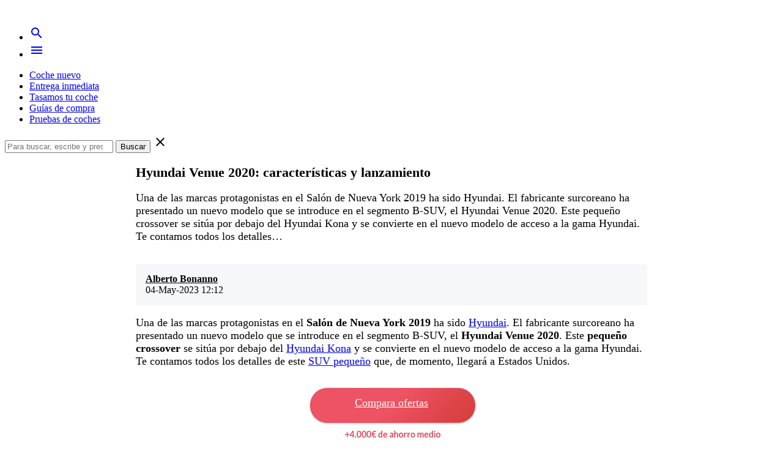

--- FILE ---
content_type: text/html; charset=UTF-8
request_url: https://carnovo.com/es/guias/precios-hyundai-venue/
body_size: 11982
content:
<!doctype html><html lang=es class=no-js><head><meta charset="UTF-8"><link rel=apple-touch-icon sizes=180x180 href=https://carnovo.com/wp-content/themes/carnovo/images/favicon/apple-touch-icon.png><link rel=icon type=image/png href=https://carnovo.com/wp-content/themes/carnovo/images/favicon/favicon-32x32.png sizes=32x32><link rel=icon type=image/png href=https://carnovo.com/wp-content/themes/carnovo/images/favicon/favicon-16x16.png sizes=16x16><link rel=manifest href=https://carnovo.com/wp-content/themes/carnovo/images/favicon/manifest.json><link rel=mask-icon href=https://carnovo.com/wp-content/themes/carnovo/images/favicon/safari-pinned-tab.svg color=#1d428a><meta name="theme-color" content="#1d428a"><meta http-equiv="X-UA-Compatible" content="IE=edge,chrome=1"><meta name="viewport" content="width=device-width, initial-scale=1.0"> <script src=https://ajax.googleapis.com/ajax/libs/jquery/3.6.0/jquery.min.js></script> <script>window.cookiehub_wordpress={};</script><script>window.dataLayer=window.dataLayer||[];function gtag(){dataLayer.push(arguments);}
gtag('consent','default',{'ad_storage':'denied','analytics_storage':'denied','ad_user_data':'denied','ad_personalization':'denied','wait_for_update':500});</script><meta name='robots' content='index, follow, max-image-preview:large, max-snippet:-1, max-video-preview:-1'><title>Hyundai Venue 2020: características y lanzamiento - Carnovo</title><meta name="description" content="Este es el nuevo Hyundai Venue, un pequeño crossover B-SUV que veremos en EEUU y, podría llegar también a Europa el próximo año."><link rel=canonical href=https://carnovo.com/es/guias/precios-hyundai-venue/ ><meta property="og:locale" content="es_ES"><meta property="og:type" content="article"><meta property="og:title" content="Hyundai Venue 2020: características y lanzamiento - Carnovo"><meta property="og:description" content="Este es el nuevo Hyundai Venue, un pequeño crossover B-SUV que veremos en EEUU y, podría llegar también a Europa el próximo año."><meta property="og:url" content="https://carnovo.com/es/guias/precios-hyundai-venue/"><meta property="og:site_name" content="Carnovo"><meta property="article:publisher" content="https://www.facebook.com/carnovo/?fref=ts"><meta property="article:published_time" content="2019-04-24T10:08:11+00:00"><meta property="article:modified_time" content="2023-05-04T10:12:59+00:00"><meta property="og:image" content="https://carnovo.com/wp-content/uploads/2019/04/hyundai-venue.jpg"><meta property="og:image:width" content="1500"><meta property="og:image:height" content="800"><meta name="twitter:card" content="summary"><meta name="twitter:creator" content="@carnovo_es"><meta name="twitter:site" content="@carnovo_es"><meta name="twitter:label1" content="Escrito por"><meta name="twitter:data1" content="Alberto Bonanno"><meta name="twitter:label2" content="Tiempo de lectura"><meta name="twitter:data2" content="3 minutos"><link rel=dns-prefetch href=//fonts.googleapis.com><link rel=dns-prefetch href=//s.w.org> <script>window._wpemojiSettings={"baseUrl":"https:\/\/s.w.org\/images\/core\/emoji\/13.0.1\/72x72\/","ext":".png","svgUrl":"https:\/\/s.w.org\/images\/core\/emoji\/13.0.1\/svg\/","svgExt":".svg","source":{"concatemoji":"https:\/\/carnovo.com\/wp-includes\/js\/wp-emoji-release.min.js?ver=5.7.14"}};!function(e,a,t){var n,r,o,i=a.createElement("canvas"),p=i.getContext&&i.getContext("2d");function s(e,t){var a=String.fromCharCode;p.clearRect(0,0,i.width,i.height),p.fillText(a.apply(this,e),0,0);e=i.toDataURL();return p.clearRect(0,0,i.width,i.height),p.fillText(a.apply(this,t),0,0),e===i.toDataURL()}function c(e){var t=a.createElement("script");t.src=e,t.defer=t.type="text/javascript",a.getElementsByTagName("head")[0].appendChild(t)}for(o=Array("flag","emoji"),t.supports={everything:!0,everythingExceptFlag:!0},r=0;r<o.length;r++)t.supports[o[r]]=function(e){if(!p||!p.fillText)return!1;switch(p.textBaseline="top",p.font="600 32px Arial",e){case"flag":return s([127987,65039,8205,9895,65039],[127987,65039,8203,9895,65039])?!1:!s([55356,56826,55356,56819],[55356,56826,8203,55356,56819])&&!s([55356,57332,56128,56423,56128,56418,56128,56421,56128,56430,56128,56423,56128,56447],[55356,57332,8203,56128,56423,8203,56128,56418,8203,56128,56421,8203,56128,56430,8203,56128,56423,8203,56128,56447]);case"emoji":return!s([55357,56424,8205,55356,57212],[55357,56424,8203,55356,57212])}return!1}(o[r]),t.supports.everything=t.supports.everything&&t.supports[o[r]],"flag"!==o[r]&&(t.supports.everythingExceptFlag=t.supports.everythingExceptFlag&&t.supports[o[r]]);t.supports.everythingExceptFlag=t.supports.everythingExceptFlag&&!t.supports.flag,t.DOMReady=!1,t.readyCallback=function(){t.DOMReady=!0},t.supports.everything||(n=function(){t.readyCallback()},a.addEventListener?(a.addEventListener("DOMContentLoaded",n,!1),e.addEventListener("load",n,!1)):(e.attachEvent("onload",n),a.attachEvent("onreadystatechange",function(){"complete"===a.readyState&&t.readyCallback()})),(n=t.source||{}).concatemoji?c(n.concatemoji):n.wpemoji&&n.twemoji&&(c(n.twemoji),c(n.wpemoji)))}(window,document,window._wpemojiSettings);</script> <style>img.wp-smiley,img.emoji{display:inline !important;border:none !important;box-shadow:none !important;height:1em !important;width:1em !important;margin:0
.07em !important;vertical-align:-0.1em !important;background:none !important;padding:0
!important}</style><link rel=stylesheet id=wp-block-library-css  href='https://carnovo.com/wp-includes/css/dist/block-library/style.min.css?ver=5.7.14' media=all><link rel=stylesheet id=mpp_gutenberg-css  href='https://carnovo.com/wp-content/plugins/metronet-profile-picture/dist/blocks.style.build.css?ver=2.6.0' media=all><link rel=stylesheet id=icomoon-free-font-css  href='https://carnovo.com/wp-content/plugins/icon-fonts/icomoon-free/style.css?ver=1.0.0' media=all><link rel=stylesheet id=material-icons-css  href='//fonts.googleapis.com/icon?family=Material+Icons&#038;display=swap&#038;ver=1.0' media=all><link rel=stylesheet id=lato-googlefont-css  href='//fonts.googleapis.com/css?family=Lato%3A400%2C400i%2C700&#038;display=swap&#038;ver=1.0' media=all><link rel=stylesheet id=slick-css  href='https://carnovo.com/wp-content/themes/carnovo/js/lib/slick/slick.css?ver=1.5.7' media=all><link rel=stylesheet id=carnovo-icons-css  href='https://carnovo.com/wp-content/themes/carnovo/fonts/carnovo-icons/style.css?ver=1.0' media=all><link rel=stylesheet id=carnovo-css  href='https://carnovo.com/wp-content/themes/carnovo/style.css?ver=1.0' media=all> <script async=async src='https://carnovo.com/wp-content/themes/carnovo/js/lib/modernizr-2.7.1.min.js?ver=2.7.1' id=modernizr-js></script> <script async=async src='https://carnovo.com/wp-includes/js/jquery/jquery.min.js?ver=3.5.1' id=jquery-core-js></script> <script async=async src='https://carnovo.com/wp-content/themes/carnovo/js/lib/materialize.min.js?ver=0.97.7' id=materialize-js></script> <script async=async src='https://carnovo.com/wp-content/themes/carnovo/js/lib/slick/slick.min.js?ver=1.5.7' id=slick-js></script> <script async=async src='https://carnovo.com/wp-content/themes/carnovo/js/scripts.js?ver=1.0.0' id=carnovo-js></script> <link rel=shortlink href='https://carnovo.com/es/guias/?p=19046'><meta name="cdp-version" content="1.4.9"> <script>(function(w,d,s,l,i){w[l]=w[l]||[];w[l].push({'gtm.start':new Date().getTime(),event:'gtm.js'});var f=d.getElementsByTagName(s)[0],j=d.createElement(s),dl=l!='dataLayer'?'&l='+l:'';j.async=true;j.src='https://www.googletagmanager.com/gtm.js?id='+i+dl;f.parentNode.insertBefore(j,f);})(window,document,'script','dataLayer','GTM-M5CRSRC');</script>  <script>document.documentElement.className=document.documentElement.className.replace('no-js','js');</script> <style>.no-js
img.lazyload{display:none}figure.wp-block-image
img.lazyloading{min-width:150px}.lazyload,.lazyloading{opacity:0}.lazyloaded{opacity:1;transition:opacity 400ms;transition-delay:0ms}</style><style>.rp4wp-related-posts{margin-top:3em;padding-bottom:2em}.rp4wp-related-posts
ul{width:100%;padding:0;margin:0;padding-left:0!important}.rp4wp-related-posts ul>li{list-style:none!important;padding:0;padding-left:0!important;margin:0;padding-bottom:10px;clear:both}.rp4wp-related-posts
p{margin:0px
!important;padding:0}.rp4wp-related-post-content
a{color:rgba(0, 0, 0, 0.87);font-size:18px;font-weight:bold}</style> <script type=application/ld+json class=saswp-schema-markup-output>[{"@context":"https:\/\/schema.org\/","@graph":[{"@type":"Organization","@id":"https:\/\/carnovo.com\/es\/guias#Organization","name":"Carnovo","url":"https:\/\/carnovo.com\/es\/","sameAs":["https:\/\/facebook.com\/carnovo\/","https:\/\/twitter.com\/carnovo","https:\/\/instagram.com\/carnovo","https:\/\/www.youtube.com\/channel\/UChPYIimuaJyvIWt4akmY8DQ"],"logo":{"@type":"ImageObject","url":"https:\/\/carnovo-wordpress-media.s3.eu-west-1.amazonaws.com\/wp-content\/uploads\/2021\/04\/08175549\/unnamed-1.jpeg","width":"625","height":"155"},"contactPoint":{"@type":"ContactPoint","contactType":"customer support","telephone":"+34936064686","url":"https:\/\/carnovo.com\/es\/contacto"}},{"@type":"WebSite","@id":"https:\/\/carnovo.com\/es\/guias#website","headline":"Carnovo","name":"Carnovo","description":"El comparador de ofertas en coches nuevos","url":"https:\/\/carnovo.com\/es\/guias","potentialAction":{"@type":"SearchAction","target":"https:\/\/carnovo.com\/es\/guias?s={search_term_string}","query-input":"required name=search_term_string"},"publisher":{"@id":"https:\/\/carnovo.com\/es\/guias#Organization"}},{"@context":"https:\/\/schema.org\/","@type":"WebPage","@id":"https:\/\/carnovo.com\/es\/guias\/precios-hyundai-venue\/#webpage","name":"Hyundai Venue 2020: caracter\u00edsticas y lanzamiento","url":"https:\/\/carnovo.com\/es\/guias\/precios-hyundai-venue\/","lastReviewed":"2023-05-04T12:12:59+02:00","dateCreated":"2019-04-24T12:08:11+02:00","inLanguage":"es","description":"Este es el nuevo Hyundai Venue, un peque\u00f1o crossover B-SUV que veremos en EEUU y, podr\u00eda llegar tambi\u00e9n a Europa el pr\u00f3ximo a\u00f1o.","keywords":"","reviewedBy":{"@type":"Organization","name":"Carnovo","url":"https:\/\/carnovo.com\/es\/","logo":{"@type":"ImageObject","url":"https:\/\/carnovo-wordpress-media.s3.eu-west-1.amazonaws.com\/wp-content\/uploads\/2021\/04\/08175549\/unnamed-1.jpeg","width":"625","height":"155"}},"publisher":{"@type":"Organization","name":"Carnovo","url":"https:\/\/carnovo.com\/es\/","logo":{"@type":"ImageObject","url":"https:\/\/carnovo-wordpress-media.s3.eu-west-1.amazonaws.com\/wp-content\/uploads\/2021\/04\/08175549\/unnamed-1.jpeg","width":"625","height":"155"}},"primaryImageOfPage":{"@id":"https:\/\/carnovo.com\/es\/guias\/precios-hyundai-venue\/#primaryimage"},"isPartOf":{"@id":"https:\/\/carnovo.com\/es\/guias#website"},"breadcrumb":{"@id":"https:\/\/carnovo.com\/es\/guias\/precios-hyundai-venue\/#breadcrumb"}},{"@type":"BreadcrumbList","@id":"https:\/\/carnovo.com\/es\/guias\/precios-hyundai-venue\/#breadcrumb","itemListElement":[{"@type":"ListItem","position":1,"item":{"@id":"https:\/\/carnovo.com\/es\/guias","name":"Carnovo"}},{"@type":"ListItem","position":2,"item":{"@id":"https:\/\/carnovo.com\/es\/guias\/actualidad\/","name":"Novedades"}},{"@type":"ListItem","position":3,"item":{"@id":"https:\/\/carnovo.com\/es\/guias\/precios-hyundai-venue\/","name":"Hyundai Venue 2020: caracter\u00edsticas y lanzamiento"}}]},{"@type":"NewsArticle","@id":"https:\/\/carnovo.com\/es\/guias\/precios-hyundai-venue\/#newsarticle","url":"https:\/\/carnovo.com\/es\/guias\/precios-hyundai-venue\/","headline":"Hyundai Venue 2020: caracter\u00edsticas y lanzamiento","mainEntityOfPage":"https:\/\/carnovo.com\/es\/guias\/precios-hyundai-venue\/#webpage","datePublished":"2019-04-24T12:08:11+02:00","dateModified":"2023-05-04T12:12:59+02:00","description":"Este es el nuevo Hyundai Venue, un peque\u00f1o crossover B-SUV que veremos en EEUU y, podr\u00eda llegar tambi\u00e9n a Europa el pr\u00f3ximo a\u00f1o.","articleSection":"Novedades","articleBody":"Una\u00a0de las marcas protagonistas en el\u00a0Sal\u00f3n de Nueva York 2019\u00a0ha sido\u00a0Hyundai. El fabricante surcoreano ha presentado un nuevo modelo que se introduce en el segmento B-SUV, el\u00a0Hyundai Venue 2020. Este\u00a0peque\u00f1o crossover\u00a0se sit\u00faa por debajo del Hyundai Kona y se convierte en el nuevo modelo de acceso a la gama Hyundai. Te contamos todos los detalles de este\u00a0SUV\u00a0peque\u00f1o\u00a0que, de momento, llegar\u00e1 a Estados Unidos.    Compara ofertas    Exterior del Hyundai Venue  El nuevo\u00a0Hyundai Venue\u00a0presenta un dise\u00f1o menos atrevido que el Kona, pero conserva un frontal parecido al de los \u00faltimos modelos de la marca que lo hace reconocible. Tiene una parrilla grande que ocupa casi todo el frontal y unos grupos \u00f3pticos divididos en dos secciones, con el faro principal en forma cuadrada, enmarcado por una luz LED para la iluminaci\u00f3n diurna.    La vista lateral es la que caracteriza a un crossover de su segmento, con una altura al suelo destacable, una elevada l\u00ednea de cintura, protecciones de pl\u00e1stico en los pasos de rueda y bajos de la carrocer\u00eda, las barras en el techo y unas llantas de pueden ser de 15 a 17 pulgadas. Tampoco falta la posibilidad de pintar el techo en contraste. En la zaga, muestra un aspecto m\u00e1s robusto y limpio, con unas \u00f3pticas peque\u00f1as y cuadradas. Para la carrocer\u00eda, la firma asi\u00e1tica ha preparado ocho colores: blanco cer\u00e1mico, negro Noir, plata Steller, gris Galactic, rojo Escarlata, azul Intenso, verde Manzana y Denim.    Interior del Hyundai Venue  El interior del\u00a0Hyundai Venue 2020\u00a0es sencillo y transmite una sensaci\u00f3n de calidad media. Todo el habit\u00e1culo est\u00e1 revestido con material r\u00edgido y presenta una terminaci\u00f3n bicolor. En el centro del salpicadero, flanqueada por los aireadores, se ubica la pantalla t\u00e1ctil de 8 pulgadas para el sistema de informaci\u00f3n y entretenimiento. Uno de los aspectos m\u00e1s destacados del\u00a0crossover de Hyundai\u00a0es su maletero. Anuncia una capacidad de 529 litros que lo convierte en el m\u00e1s grande de su segmento y se puede ampliar hasta 903 litros, abatiendo los asientos traseros.    Motores del Hyundai Venue  Para impulsar el\u00a0Hyundai Venue, monta un motor de gasolina atmosf\u00e9rico 1.6 litros de cuatro cilindros que desarrolla una potencia de 123 caballos y un par m\u00e1ximo de 153 Nm, asociado a una caja de cambios manual de seis relaciones. Opcionalmente, se podr\u00e1 elegir un cambio autom\u00e1tico. Es el \u00fanico propulsor que ofrecer\u00e1 Hyundai en Estados Unidos, aunque no se descarta que pueda llegar una versi\u00f3n m\u00e1s prestacional m\u00e1s adelante, bajo el sello N.    Ayudas a la conducci\u00f3n y equipamiento tecnol\u00f3gico  Desde el punto de vista tecnol\u00f3gico, el\u00a0Hyundai Venue\u00a0est\u00e1 dotado de un sistema multimedia compatible con Android Auto y Apple CarPlay, junto a una pantalla de 8 pulgadas t\u00e1ctil. Tambi\u00e9n tiene conexi\u00f3n bluetooth, dos tomas USB y, opcionalmente, se puede equipar el navegador con informaci\u00f3n del tr\u00e1fico en tiempo real. A trav\u00e9s de Google Home o Alexa, ser\u00e1 posible arrancar el coche y activar el climatizador a distancia.    En materia de seguridad, el\u00a0crossover compacto de Hyundai\u00a0incorpora elementos interesantes como la c\u00e1mara de marcha atr\u00e1s, el aviso de colisi\u00f3n frontal con frenada autom\u00e1tica, el asistente de mantenimiento de carril, aviso de \u00e1ngulo muerto, el control de crucero, el aviso de tr\u00e1fico cruzado al dar marcha atr\u00e1s y la alerta de atenci\u00f3n del conductor, entre otros.  Lanzamiento del Hyundai Venue  Como te decimos, el\u00a0Hyundai Venue\u00a0es un\u00a0crossover compacto\u00a0para el mercado norteamericano, donde aterrizar\u00e1 en el \u00faltimo trimestre del a\u00f1o. Est\u00e1 por ver si la firma surcoreana lo comercializar\u00e1 en Europa, en donde ya cuenta con el Kona. De momento no ha confirmado nada, pero tampoco se descarta.    &nbsp;    &nbsp;    &nbsp;    &nbsp;    &nbsp;    &nbsp;    &nbsp;","keywords":"","name":"Hyundai Venue 2020: caracter\u00edsticas y lanzamiento","thumbnailUrl":"https:\/\/carnovo.com\/wp-content\/uploads\/2019\/04\/hyundai-venue-150x150.jpg","wordCount":"571","timeRequired":"PT2M32S","mainEntity":{"@type":"WebPage","@id":"https:\/\/carnovo.com\/es\/guias\/precios-hyundai-venue\/"},"author":{"@type":"Person","name":"Alberto Bonanno","description":"Nacido en Italia y titulado en Ciencias para la Comunicaci\u00f3n Internacional y master en Estrateg\u00eda y Creatividad Interactiva, Alberto es el director de comercial de Carnovo. \r\nSu pasi\u00f3n por los coches le ha llevado a colaborar en la redacci\u00f3n de pruebas, rankings y art\u00edculos sobre los diferentes modelos que destacan y desembarcan en el mercado.","url":"https:\/\/carnovo.com\/es\/guias\/author\/abonanno\/","sameAs":[],"image":{"@type":"ImageObject","url":"https:\/\/carnovo.com\/wp-content\/uploads\/2023\/05\/bonano-96x96.jpeg","height":96,"width":96}},"editor":{"@type":"Person","name":"Alberto Bonanno","description":"Nacido en Italia y titulado en Ciencias para la Comunicaci\u00f3n Internacional y master en Estrateg\u00eda y Creatividad Interactiva, Alberto es el director de comercial de Carnovo. \r\nSu pasi\u00f3n por los coches le ha llevado a colaborar en la redacci\u00f3n de pruebas, rankings y art\u00edculos sobre los diferentes modelos que destacan y desembarcan en el mercado.","url":"https:\/\/carnovo.com\/es\/guias\/author\/abonanno\/","sameAs":[],"image":{"@type":"ImageObject","url":"https:\/\/carnovo.com\/wp-content\/uploads\/2023\/05\/bonano-96x96.jpeg","height":96,"width":96}},"publisher":{"@id":"https:\/\/carnovo.com\/es\/guias#Organization"},"image":[{"@type":"ImageObject","@id":"https:\/\/carnovo.com\/es\/guias\/precios-hyundai-venue\/#primaryimage","url":"https:\/\/carnovo.com\/wp-content\/uploads\/2019\/04\/hyundai-venue.jpg","width":"1500","height":"800"},{"@type":"ImageObject","url":"https:\/\/carnovo.com\/wp-content\/uploads\/2019\/04\/hyundai-venue-1200x900.jpg","width":"1200","height":"900"},{"@type":"ImageObject","url":"https:\/\/carnovo.com\/wp-content\/uploads\/2019\/04\/hyundai-venue-1200x675.jpg","width":"1200","height":"675"},{"@type":"ImageObject","url":"https:\/\/carnovo.com\/wp-content\/uploads\/2019\/04\/hyundai-venue-800x800.jpg","width":"800","height":"800"},{"@type":"ImageObject","url":"https:\/\/carnovo.com\/wp-content\/uploads\/2019\/04\/hyundai-venue1.jpg","width":1500,"height":800},{"@type":"ImageObject","url":"https:\/\/carnovo.com\/wp-content\/uploads\/2019\/04\/hyundai-venue-interior.jpg","width":1500,"height":800},{"@type":"ImageObject","url":"https:\/\/carnovo.com\/wp-content\/uploads\/2019\/04\/hyundai-venue2.jpg","width":1500,"height":800},{"@type":"ImageObject","url":"https:\/\/carnovo.com\/wp-content\/uploads\/2019\/04\/hyundai-venue-zaga.jpg","width":1500,"height":800}],"isPartOf":{"@id":"https:\/\/carnovo.com\/es\/guias\/precios-hyundai-venue\/#webpage"}}]}]</script> <style id=wp-custom-css>a.configurar{margin:0px
auto;background-image:url('https://carnovo.com/wp-content/uploads/2018/05/Screen-Shot-2018-05-25-at-12.37.11.png');text-align:center;color:#fff !important;padding-top:30px;background-repeat:no-repeat;display:block;height:109px;width:311px;font-size:18px}figure.ofertablog
img{width:400px !important;margin-left:auto;margin-right:auto;display:block}figure.ofertablog{margin-top:0px;margin-bottom:0px}hr.listseparator{width:30%;margin-top:2em;margin-bottom:2em;border:0;height:1px;background-image:linear-gradient(to right, rgba(0, 0, 0, 0), rgba(0, 0, 0, 0.75), rgba(0, 0, 0, 0))}.ch2-btn{border-radius:50px;border-width:2px !important;padding:12px
20px !important;font-size:16px !important;text-transform:none !important}.ch2-btn-primary{box-shadow:none !important;background-color:#ff3955 !important}.ch2-btn-secondary{color:#546E7A !important;background:transparent !important;box-shadow:none !important}.ch2-settings-actions,.ch2-dialog-actions{display:flex;justify-content:flex-end}.ch2-dialog-actions .ch2-btn{margin-right:0 !important}.ch2-dialog-actions .ch2-open-settings-btn{order:-1}@media (max-width: 600px){.ch2-settings-actions,.ch2-dialog-actions{display:flex !important;flex-flow:column;justify-content:flex-end}}.ch2-dialog-actions
button{height:auto !important}.ch2 .ch2-container .ch2-settings{font-size:16px !important}.ch2-switch
label{height:21px !important}.ch2-switch label:before{top:0px !important}[type="checkbox"]:checked+label:before{transform:rotate(0deg)}div#ez-toc-container
nav{background-color:transparent! important;display:block;height:auto}div#ez-toc-container nav ul.ez-toc-list-level-1{padding-top:0.5em;padding-bottom:0.5em}div#ez-toc-container nav
li{float:none;display:block}div#ez-toc-container nav ul li
a{font-size:0.85em;text-decoration:underline !important}.wp-block-table
table{width:95% !important;font-size:0.95em}.wp-block-table.is-style-stripes{border-bottom:0px !important}h2{margin:2em
auto 0.5em auto !important}figure.wp-block-table{margin:0em
!important}#ez-toc-container
nav{box-shadow:none}div#ez-toc-container {width:85% !important}#ez-toc-container{border:none}#ez-toc-container a:visited{color:#444}.wp-block-column
figure{margin:10px
0}a.wp-block-button__link.has-vivid-red-background-color.has-background{font-size:0.9em}.rp4wp-related-posts
li{width:85% !important;margin:0
auto !important}.rp4wp-related-post-content
a{font-size:1em !important;font-weight:bold !important}.rp4wp-related-post-image{width:200px;float:left;padding-right:1em;padding-bottom:1em}.post-footer{clear:both}@media (max-width: 600px){.rp4wp-related-post-image{width:100% !important;float:none !important;padding-right:1em;padding-bottom:1em}}</style> <script async src="https://www.googletagmanager.com/gtag/js?id=UA-83281361-3"></script> <script>window.dataLayer=window.dataLayer||[];function gtag(){dataLayer.push(arguments);}
gtag('js',new Date());gtag('config','UA-83281361-3');</script>  <script async src="https://www.googletagmanager.com/gtag/js?id=G-0YHGX29YX4"></script> <script>window.dataLayer=window.dataLayer||[];function gtag(){dataLayer.push(arguments);}
gtag('js',new Date());gtag('config','G-0YHGX29YX4');</script> <meta name="google-site-verification" content="x5Ck9FYH3erbCCaahOaJUMOTLRcMEnfcNwMosA7Oe3Y"><meta name="google-site-verification" content="SBpvDCaPoeihcCnTO1PVHf8vxbVN8YQHudKfxgmgS58">  <script src=//widget.trustpilot.com/bootstrap/v5/tp.widget.bootstrap.min.js async></script> </head><body class="post-template-default single single-post postid-19046 single-format-standard precios-hyundai-venue"><header class="header clear" role=banner><nav role=navigation><div class="nav-wrapper container"><a id=logo-container href=https://carnovo.com class=brand-logo><img alt=Carnovo  style=max-width:150px!important data-src=https://carnovo.com/wp-content/uploads/2023/03/logo.png class="logo-img lazyload" src="[data-uri]"><noscript><img src=https://carnovo.com/wp-content/uploads/2023/03/logo.png alt=Carnovo class=logo-img style=max-width:150px!important></noscript></a><ul class="right nav-buttons"> <li><a href=# id=show-search class="waves-effect waves-light"><i class=material-icons>search</i></a></li> <li><a href=# data-activates=main-nav class="waves-effect waves-light button-collapse"><i class=material-icons>menu</i></a></li></ul><ul id=main-nav class=side-nav><li id=menu-item-24922 class="menu-item menu-item-type-custom menu-item-object-custom menu-item-24922"><a href="https://carnovo.com/es/modelos-coche?utm_source=blog&#038;utm_medium=organic">Coche nuevo</a></li> <li id=menu-item-27639 class="menu-item menu-item-type-custom menu-item-object-custom menu-item-27639"><a href=https://carnovo.com/es/stock>Entrega inmediata</a></li> <li id=menu-item-24923 class="menu-item menu-item-type-custom menu-item-object-custom menu-item-24923"><a href=https://carnovo.com/es/promo/tasamos-tu-coche>Tasamos tu coche</a></li> <li id=menu-item-1055 class="menu-item menu-item-type-custom menu-item-object-custom menu-item-home menu-item-1055"><a href=https://carnovo.com/es/guias/ >Guías de compra</a></li> <li id=menu-item-1723 class="menu-item menu-item-type-custom menu-item-object-custom menu-item-1723"><a href=https://carnovo.com/es/pruebas-coches>Pruebas de coches</a></li></ul><div id=top-search><form class=search method=get action=https://carnovo.com/es/guias role=search> <input class=search-input type=search name=s placeholder="Para buscar, escribe y presiona Enter"> <button class=search-submit type=submit role=button>Buscar</button> <i class="material-icons close-form">close</i></form></div></div></nav></header> <style>.post-head{padding-left:18px;padding-right:18px;max-width:836px;width:100%;margin-left:auto;margin-right:auto}.configurar{font-size:18px}.post-head{height:auto;color:black;margin-top:1em;margin-bottom:1em}.videoresponsive{height:0;overflow:hidden;padding-bottom:56.25%;padding-top:30px;position:relative}.videoresponsive iframe, .videoresponsive object, .videoresponsive
embed{height:100%;left:0;position:absolute;top:0;width:100%}.post-head
h1{font-size:1.4em}.post-head
h2{font-size:1.3em}.post-head
h3{font-size:1.2em}.post-head
h4{font-size:1.1em}.post-author{font-size:0.9em;margin-top:1em;padding:1em;background-color:#f5f7f8}.post-author
a{color:black}.post-head
.container{padding-bottom:0}.post-head:before{content:'';position:absolute;background-image:none;left:0;right:0;bottom:0;top:50%;z-index:0}.post-content{font-size:1.1em}.post-content
ol{margin-left:2em}.post-content
img{display:block}.post-head
a{color:white}.post-content{max-width:836px;margin:auto}.post-content
figure{margin:auto;max-width:836px}</style><main role=main><article class="post-19046 post type-post status-publish format-standard has-post-thumbnail hentry category-actualidad"><header class="post-head valign-wrapper"><h1>Hyundai Venue 2020: características y lanzamiento</h1></header><div class=post-content><p> Una de las marcas protagonistas en el Salón de Nueva York 2019 ha sido Hyundai. El fabricante surcoreano ha presentado un nuevo modelo que se introduce en el segmento B-SUV, el Hyundai Venue 2020. Este pequeño crossover se sitúa por debajo del Hyundai Kona y se convierte en el nuevo modelo de acceso a la gama Hyundai. Te contamos todos los detalles&#8230;</p><img alt="Hyundai Venue 2020: características y lanzamiento" data-src=https://carnovo.com/wp-content/uploads/2019/04/hyundai-venue.jpg class=lazyload src="[data-uri]"><noscript><img alt="Hyundai Venue 2020: características y lanzamiento" src=https://carnovo.com/wp-content/uploads/2019/04/hyundai-venue.jpg></noscript><div class=post-author> <strong><a href=https://carnovo.com/es/guias/author/abonanno/ title="Entradas de Alberto Bonanno" rel=author>Alberto Bonanno</a></strong><br> <time datetime=2023-05-04>04-May-2023 12:12</time></div><p>Una de las marcas protagonistas en el <strong>Salón de Nueva York 2019 </strong>ha sido <a href=https://carnovo.com/es/hyundai>Hyundai</a>. El fabricante surcoreano ha presentado un nuevo modelo que se introduce en el segmento B-SUV, el <strong>Hyundai Venue 2020</strong>. Este <strong>pequeño crossover </strong>se sitúa por debajo del <a href=https://carnovo.com/es/hyundai/kona>Hyundai Kona</a> y se convierte en el nuevo modelo de acceso a la gama Hyundai. Te contamos todos los detalles de este <a href=https://carnovo.com/es/guias/suv-pequenos/ >SUV<strong> </strong>pequeño</a><strong> </strong>que, de momento, llegará a Estados Unidos.</p><p><a class=configurar href=https://carnovo.com/es/hyundai/ofertas-promociones rel=nofollow>Compara ofertas</a></p><figure class=alignnone><img alt data-src=https://carnovo.com/wp-content/uploads/2019/04/hyundai-venue1.jpg class=lazyload src="[data-uri]"><noscript><img src=https://carnovo.com/wp-content/uploads/2019/04/hyundai-venue1.jpg alt></noscript></figure><h2><strong>Exterior del Hyundai Venue</strong></h2><p>El nuevo <strong>Hyundai Venue </strong>presenta un diseño menos atrevido que el Kona, pero conserva un frontal parecido al de los últimos modelos de la marca que lo hace reconocible. Tiene una parrilla grande que ocupa casi todo el frontal y unos grupos ópticos divididos en dos secciones, con el faro principal en forma cuadrada, enmarcado por una luz LED para la iluminación diurna.</p><p>La vista lateral es la que caracteriza a un <strong>crossover</strong> de su segmento, con una altura al suelo destacable, una elevada línea de cintura, protecciones de plástico en los pasos de rueda y bajos de la carrocería, las barras en el techo y unas llantas de pueden ser de 15 a 17 pulgadas. Tampoco falta la posibilidad de pintar el techo en contraste. En la zaga, muestra un aspecto más robusto y limpio, con unas ópticas pequeñas y cuadradas. Para la carrocería, la firma asiática ha preparado ocho colores: blanco cerámico, negro Noir, plata Steller, gris Galactic, rojo Escarlata, azul Intenso, verde Manzana y Denim.</p><figure class=alignnone><img alt data-src=https://carnovo.com/wp-content/uploads/2019/04/hyundai-venue-interior.jpg class=lazyload src="[data-uri]"><noscript><img src=https://carnovo.com/wp-content/uploads/2019/04/hyundai-venue-interior.jpg alt></noscript></figure><h2><strong>Interior del Hyundai Venue</strong></h2><p>El interior del <strong>Hyundai Venue 2020 </strong>es sencillo y transmite una sensación de calidad media. Todo el habitáculo está revestido con material rígido y presenta una terminación bicolor. En el centro del salpicadero, flanqueada por los aireadores, se ubica la pantalla táctil de 8 pulgadas para el sistema de información y entretenimiento. Uno de los aspectos más destacados del <strong>crossover de Hyundai </strong>es su maletero. Anuncia una capacidad de 529 litros que lo convierte en el más grande de su segmento y se puede ampliar hasta 903 litros, abatiendo los asientos traseros.</p><figure class=alignnone><img alt data-src=https://carnovo.com/wp-content/uploads/2019/04/hyundai-venue2.jpg class=lazyload src="[data-uri]"><noscript><img src=https://carnovo.com/wp-content/uploads/2019/04/hyundai-venue2.jpg alt></noscript></figure><h2><strong>Motores del Hyundai Venue</strong></h2><p>Para impulsar el <strong>Hyundai Venue</strong>, monta un motor de gasolina atmosférico 1.6 litros de cuatro cilindros que desarrolla una potencia de 123 caballos y un par máximo de 153 Nm, asociado a una caja de cambios manual de seis relaciones. Opcionalmente, se podrá elegir un cambio automático. Es el único propulsor que ofrecerá Hyundai en Estados Unidos, aunque no se descarta que pueda llegar una versión más prestacional más adelante, bajo el sello N.</p><figure class=alignnone><img alt data-src=https://carnovo.com/wp-content/uploads/2019/04/hyundai-venue-zaga.jpg class=lazyload src="[data-uri]"><noscript><img src=https://carnovo.com/wp-content/uploads/2019/04/hyundai-venue-zaga.jpg alt></noscript></figure><h2><strong>Ayudas a la conducción y equipamiento tecnológico</strong></h2><p>Desde el punto de vista tecnológico, el <strong>Hyundai Venue </strong>está dotado de un sistema multimedia compatible con <a href=https://carnovo.com/es/guias/tutorial-de-android-auto-movil-coche/ >Android Auto</a> y <a href=https://carnovo.com/es/guias/apple-car-play-tutorial/ >Apple CarPlay</a>, junto a una pantalla de 8 pulgadas táctil. También tiene conexión bluetooth, dos tomas USB y, opcionalmente, se puede equipar el navegador con información del tráfico en tiempo real. A través de Google Home o Alexa, será posible arrancar el coche y activar el climatizador a distancia.</p><p>En materia de seguridad, el <strong>crossover compacto de Hyundai </strong>incorpora elementos interesantes como la cámara de marcha atrás, el aviso de colisión frontal con frenada automática, el asistente de mantenimiento de carril, aviso de ángulo muerto, el control de crucero, el aviso de tráfico cruzado al dar marcha atrás y la alerta de atención del conductor, entre otros.</p><h2><strong>Lanzamiento del Hyundai Venue</strong></h2><p>Como te decimos, el <strong>Hyundai Venue </strong>es un <strong>crossover compacto </strong>para el mercado norteamericano, donde aterrizará en el último trimestre del año. Está por ver si la firma surcoreana lo comercializará en Europa, en donde ya cuenta con el Kona. De momento no ha confirmado nada, pero tampoco se descarta.</p><p>&nbsp;</p><p>&nbsp;</p><p>&nbsp;</p><p>&nbsp;</p><p>&nbsp;</p><p>&nbsp;</p><p>&nbsp;</p><div class=rp4wp-related-posts><h3>También te interesará</h3><ul> <li><div class=rp4wp-related-post-image> <a href=https://carnovo.com/es/guias/precios-hyundai-sonata-2020/ ><img alt data-src=https://carnovo.com/wp-content/uploads/2019/03/hyundai-sonata-2020-600x330.jpg class="attachment-large_thumb size-large_thumb wp-post-image lazyload" src="[data-uri]"><noscript><img src=https://carnovo.com/wp-content/uploads/2019/03/hyundai-sonata-2020-600x330.jpg class="attachment-large_thumb size-large_thumb wp-post-image" alt></noscript></a></div><div class=rp4wp-related-post-content> <a href=https://carnovo.com/es/guias/precios-hyundai-sonata-2020/ >Hyundai Sonata 2020: características y lanzamiento</a><p>Ya queda menos para conocer el nuevo Hyundai Sonata. La marca coreana ha presentado las primeras imágenes oficiales de su nueva berlina grande, ahora bautizada&hellip;</p></div> </li> <li><div class=rp4wp-related-post-image> <a href=https://carnovo.com/es/guias/precios-hyundai-i40-2019/ ><img alt data-src=https://carnovo.com/wp-content/uploads/2018/10/Hyundai-i40-2019-600x330.jpg class="attachment-large_thumb size-large_thumb wp-post-image lazyload" src="[data-uri]"><noscript><img src=https://carnovo.com/wp-content/uploads/2018/10/Hyundai-i40-2019-600x330.jpg class="attachment-large_thumb size-large_thumb wp-post-image" alt></noscript></a></div><div class=rp4wp-related-post-content> <a href=https://carnovo.com/es/guias/precios-hyundai-i40-2019/ >Hyundai i40 2019: características y lanzamiento</a><p>Hay que reconocer que el Hyundai i40 no es el coche más popular del mercado. Dentro de su parcela, la del segmento D o berlinas&hellip;</p></div> </li> <li><div class=rp4wp-related-post-image> <a href=https://carnovo.com/es/guias/precios-hyundai-ioniq-2019/ ><img alt data-srcset="https://carnovo.com/wp-content/uploads/2019/01/hyundai-ioniq-2019-600x330.jpg 600w, https://carnovo.com/wp-content/uploads/2019/01/hyundai-ioniq-2019-300x165.jpg 300w, https://carnovo.com/wp-content/uploads/2019/01/hyundai-ioniq-2019-768x421.jpg 768w, https://carnovo.com/wp-content/uploads/2019/01/hyundai-ioniq-2019-1024x562.jpg 1024w, https://carnovo.com/wp-content/uploads/2019/01/hyundai-ioniq-2019.jpg 1500w"  data-src=https://carnovo.com/wp-content/uploads/2019/01/hyundai-ioniq-2019-600x330.jpg data-sizes="(max-width: 600px) 100vw, 600px" class="attachment-large_thumb size-large_thumb wp-post-image lazyload" src="[data-uri]"><noscript><img src=https://carnovo.com/wp-content/uploads/2019/01/hyundai-ioniq-2019-600x330.jpg class="attachment-large_thumb size-large_thumb wp-post-image" alt srcset="https://carnovo.com/wp-content/uploads/2019/01/hyundai-ioniq-2019-600x330.jpg 600w, https://carnovo.com/wp-content/uploads/2019/01/hyundai-ioniq-2019-300x165.jpg 300w, https://carnovo.com/wp-content/uploads/2019/01/hyundai-ioniq-2019-768x421.jpg 768w, https://carnovo.com/wp-content/uploads/2019/01/hyundai-ioniq-2019-1024x562.jpg 1024w, https://carnovo.com/wp-content/uploads/2019/01/hyundai-ioniq-2019.jpg 1500w" sizes="(max-width: 600px) 100vw, 600px"></noscript></a></div><div class=rp4wp-related-post-content> <a href=https://carnovo.com/es/guias/precios-hyundai-ioniq-2019/ >Hyundai Ioniq 2019: características y lanzamiento</a><p>Hyundai renueva la gama de su berlina estrella tres años después de su lanzamiento. El Hyundai Ioniq 2019 recibe una actualización que se ciñe, especialmente,&hellip;</p></div> </li></ul></div></div><footer class=post-footer><div class=container><div class=share-buttons> Compartir<ul class=list-inline> <li><a href="https://www.facebook.com/sharer/sharer.php?u=https://carnovo.com/es/guias/precios-hyundai-venue/" id=shareFb title="Compartir en Facebook" class="cnv-icon-facebook circle-icon" target=_blank></a></li> <li><a href="https://twitter.com/intent/tweet?text=Hyundai Venue 2020: características y lanzamiento https://carnovo.com/es/guias/precios-hyundai-venue/" title="Compartir en Twitter" class="cnv-icon-twitter circle-icon" target=_blank></a></li></ul><div class=modal id=iframe_modal> <iframe style=width:100%;border:none;></iframe></div></div><ul class=collapsible data-collapsible=accordion> <li><div class=collapsible-header><i class="cnv-icon-comment circle-icon"></i> No hay comentarios</div><div class=collapsible-body><div class=comments><div id=respond class=comment-respond><h3 id="reply-title" class="comment-reply-title">Deja una respuesta <small><a rel=nofollow id=cancel-comment-reply-link href=/es/guias/precios-hyundai-venue/#respond style=display:none;>Cancel Reply</a></small></h3><form action=https://carnovo.com/wp-comments-post.php method=post id=commentform class=row novalidate><p class=comment-notes><span id=email-notes>Tu dirección de correo electrónico no será publicada.</span> Los campos obligatorios están marcados con <span class=required>*</span></p><div class="input-field col s12"><textarea id=comment name=comment class="materialize-textarea validate" cols=45 rows=8 aria-required=true></textarea><label for=comment>Comentario</label></div><div class="input-field col s6"><input id=author name=author type=text value size=30 aria-required=true required class=validate><label for=author>Nombre <span>*</span></label></div><div class="input-field col s6"><input id=email name=email type=email value size=30 aria-required=true required class=validate><label for=email>Correo electrónico <span>*</span></label></div><p class=comment-form-cookies-consent><input id=wp-comment-cookies-consent name=wp-comment-cookies-consent type=checkbox value=yes> <label for=wp-comment-cookies-consent>Guarda mi nombre, correo electrónico y web en este navegador para la próxima vez que comente.</label></p><p class=form-submit><input name=submit type=submit id=submit class=btn-large value="Publicar el comentario"> <input type=hidden name=comment_post_ID value=19046 id=comment_post_ID> <input type=hidden name=comment_parent id=comment_parent value=0></p><p style="display: none;"><input type=hidden id=akismet_comment_nonce name=akismet_comment_nonce value=9577a9e295></p><p style="display: none !important;"><label>&#916;<textarea name=ak_hp_textarea cols=45 rows=8 maxlength=100></textarea></label><input type=hidden id=ak_js_1 name=ak_js value=227><script>document.getElementById("ak_js_1").setAttribute("value",(new Date()).getTime());</script></p></form></div></div></div> </li></ul></div></footer></article></main><footer class=page-footer><div class="container section"><ul> <li><a href=https://carnovo.com/es/sobre-nosotros>Sobre Carnovo</a></li> <li><a href=https://carnovo.com/es/ofertas-concesionarios>Ofertas de concesionarios</a></li> <li><a href=https://carnovo.com/es/guias>Guía de concesionarios</a></li> <li><a href=https://carnovo.com/es/comparador-coche-nuevo>Cómo funciona Carnovo</a></li> <li><a href=https://carnovo.com/es/pruebas-coches>Pruebas de coches</a></li> <li><a href=https://carnovo.com/es/dealer>Concesionarios Carnovo</a></li> <li><a href=https://carnovo.com/es/preguntas-frecuentes rel=nofollow>Preguntas frecuentes</a></li> <li><a href=https://goo.gl/4JZ45L target=_blank rel=nofollow>Prensa</a></li> <li><a href=https://carnovo.com/es/contacto rel=nofollow>Contáctanos</a></li></ul><ul> <li><a href=https://carnovo.com/es/guias/mejores-suv/ >Mejores SUV</a></li> <li><a href=https://carnovo.com/es/guias/mejores-coches-electricos/ >Mejores coches eléctricos</a></li> <li><a href=https://carnovo.com/es/guias/suv-hibridos/ >Mejores SUV híbridos</a></li> <li><a href=https://carnovo.com/es/guias/coches-todoterreno/ >Mejores todoterrenos</a></li> <li><a href=https://carnovo.com/es/guias/mejor-coche-hibrido/ >Mejores coches híbridos</a></li> <li><a href=https://carnovo.com/es/guias/coches-nuevos-baratos/ >Coches nuevos más baratos</a></li> <li><a href=https://carnovo.com/es/guias/coches-compactos/ >Coches compactos</a></li> <li><a href=https://carnovo.com/es/guias/berlinas/ >Berlinas</a></li> <li><a href=https://carnovo.com/es/guias/coches-urbanos/ >Coches urbanos</a></li></ul><ul> <li><a href=https://carnovo.com/es/seat>Seat</a></li> <li><a href=https://carnovo.com/es/peugeot>Peugeot</a></li> <li><a href=https://carnovo.com/es/renault>Renault</a></li> <li><a href=https://carnovo.com/es/opel>Opel</a></li> <li><a href=https://carnovo.com/es/citroen>Citroën</a></li> <li><a href=https://carnovo.com/es/ford>Ford</a></li> <li><a href=https://carnovo.com/es/nissan>Nissan</a></li> <li><a href=https://carnovo.com/es/kia>Kia</a></li> <li><a href=https://carnovo.com/es/hyundai>Hyundai</a></li></ul><ul> <li><a href=https://carnovo.com/es/guias/jaguar-i-pace/ >Jaguar I-Pace</a></li> <li><a href=https://carnovo.com/es/guias/mazda-cx-60/ >Mazda CX-60</a></li> <li><a href=https://carnovo.com/es/guias/kia-sportage/ >KIA Sportage</a></li> <li><a href=https://carnovo.com/es/guias/hyundai-bayon/ >Hyundai Bayon</a></li> <li><a href=https://carnovo.com/es/guias/bmw-x1/ >BMW X1</a></li> <li><a href=https://carnovo.com/es/ford/focus>Ford Focus</a></li> <li><a href=https://carnovo.com/es/nissan/qashqai>Nissan Qashqai</a></li> <li><a href=https://carnovo.com/es/kia/sportage>Kia Sportage</a></li> <li><a href=https://carnovo.com/es/hyundai/tucson>Hyundai Tucson</a></li></ul></div><div class=container style="padding: 5rem 0"><div data-src=https://cdn.trustindex.io/loader.js?wp-widget data-html-url="https://carnovo.com/wp-admin/admin-ajax.php?action=trustindex_google_widget" data-css-url=https://carnovo.com/wp-content/uploads/trustindex-google-widget.css?1730302732></div></div><div class=footer-copyright><div class="container section"><ul class=list-inline> <li> <a rel=nofollow href=https://www.facebook.com/carnovo title="Síguenos en Twitter" target=“_blank"> <img alt=“Facebook” data-src=https://s3-eu-west-1.amazonaws.com/carnovo-wordpress-media/wp-content/uploads/2017/07/22180237/icon-facebook.png class=lazyload src='[data-uri]'><noscript><img src=https://s3-eu-west-1.amazonaws.com/carnovo-wordpress-media/wp-content/uploads/2017/07/22180237/icon-facebook.png 		alt=“Facebook”></noscript> </a> </li><li> <a rel=nofollow href=https://twitter.com/carnovo title="Síguenos en Twitter" target=“_blank"> <img alt=“Twitter” data-src=https://s3-eu-west-1.amazonaws.com/carnovo-wordpress-media/wp-content/uploads/2017/07/22180237/icon-twitter.png class=lazyload src='[data-uri]'><noscript><img src=https://s3-eu-west-1.amazonaws.com/carnovo-wordpress-media/wp-content/uploads/2017/07/22180237/icon-twitter.png 			alt=“Twitter”></noscript> </a> </li><li> <a rel=nofollow href=https://www.instagram.com/carnovo/ title="Síguenos en Instagram" target=“_blank"> <img alt=“Instagram" data-src=https://s3-eu-west-1.amazonaws.com/carnovo-wordpress-media/wp-content/uploads/2017/07/22180238/icon-instagram.png class=lazyload src="[data-uri]"><noscript><img src=https://s3-eu-west-1.amazonaws.com/carnovo-wordpress-media/wp-content/uploads/2017/07/22180238/icon-instagram.png 		alt=“Instagram"></noscript> </a> </li> <li> <a rel=nofollow href=https://www.youtube.com/carnovo title="Síguenos en Youtube" target=“_blank"> <img alt=“Youtube" data-src=https://s3-eu-west-1.amazonaws.com/carnovo-wordpress-media/wp-content/uploads/2017/07/22180237/icon-youtube.png class=lazyload src="[data-uri]"><noscript><img src=https://s3-eu-west-1.amazonaws.com/carnovo-wordpress-media/wp-content/uploads/2017/07/22180237/icon-youtube.png 		alt=“Youtube"></noscript> </a> </li></ul><div><ul id=menu-menu-paginas-legales class=list-inline><li id=menu-item-6 class="menu-item menu-item-type-custom menu-item-object-custom menu-item-6"><a href=https://carnovo.com/es/terminos-y-condiciones>Términos y condiciones</a></li> <li id=menu-item-451 class="menu-item menu-item-type-custom menu-item-object-custom menu-item-451"><a href=https://carnovo.com/es/politica-de-privacidad>Política de privacidad</a></li></ul></div></div></div></footer>  <script>var cpm={language:'es'};(function(h,u,b){var d=h.getElementsByTagName("script")[0],e=h.createElement("script");e.async=true;e.src='https://cookiehub.net/c2/b41e0dfa.js';e.onload=function(){u.cookiehub.load(b);}
d.parentNode.insertBefore(e,d);})(document,window,cpm);</script> <noscript><iframe height=0 width=0 style=display:none;visibility:hidden data-src="https://www.googletagmanager.com/ns.html?id=GTM-M5CRSRC" class=lazyload src="[data-uri]"></iframe></noscript>  <script async=async src='https://carnovo.com/wp-content/plugins/metronet-profile-picture/js/mpp-frontend.js?ver=2.6.0' id=mpp_gutenberg_tabs-js></script> <script async=async src='https://carnovo.com/wp-content/plugins/wp-smushit/app/assets/js/smush-lazy-load.min.js?ver=3.13.2' id=smush-lazy-load-js></script> <script defer async=async src='https://carnovo.com/wp-content/plugins/akismet/_inc/akismet-frontend.js?ver=1679589976' id=akismet-frontend-js></script> <script defer async async=async src='https://cdn.trustindex.io/loader.js?ver=5.7.14' id=trustindex-js-js></script> </body></html>